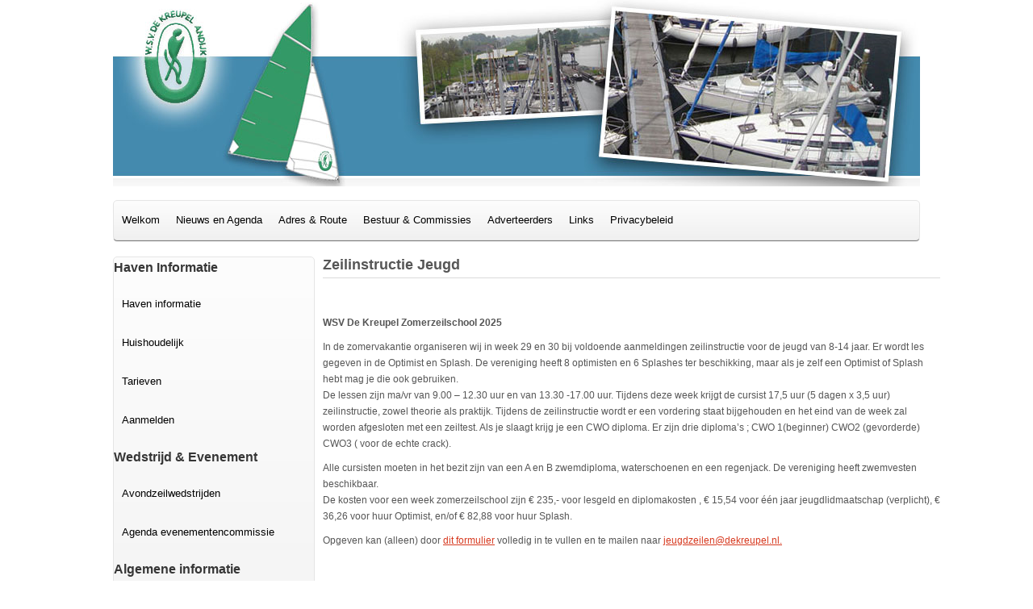

--- FILE ---
content_type: text/html; charset=utf-8
request_url: https://www.dekreupel.nl/zeilinstructie
body_size: 3995
content:

<!DOCTYPE html>
<html xmlns="http://www.w3.org/1999/xhtml" xml:lang="nl-nl" lang="nl-nl" dir="ltr" >
<head>
	<base href="https://www.dekreupel.nl/zeilinstructie" />
	<meta http-equiv="content-type" content="text/html; charset=utf-8" />
	<meta name="keywords" content="Jeugdzeilen
 zeilopleiding
 zeilcursus zeilschool
 optimist splash CWO" />
	<meta name="author" content="admin" />
	<meta name="description" content="WSV De Kreupel bestaat sinds 1973 en is een actieve watersportvereniging met momenteel bijna 300 leden. Onze thuishaven is de Buurtjeshaven in Andijk aan het IJsselmeer, waarin ongeveer 160 leden een ligplaats hebben. De haven en het mooie havengebouw De Uitkijk zijn eigendom van de vereniging. Wij zijn een pure vrijwilligers vereniging waarin vrijwel alle voorkomende werkzaamheden alsmede het havenmeesterschap door de leden op vrijwilligersbasis ingevuld worden. In de Algemene Ledenvergadering bepalen de leden zelf mede over de toekomst van de vereniging en het reilen en zeilen van de havenaccommodatie. Als goed georganiseerde vereniging hebben wij: statuten, havenreglement en huishoudelijk reglement." />
	<meta name="generator" content="Joomla! - Open Source Content Management" />
	<title>Zeilinstructie - Watersportvereniging &quot;De Kreupel&quot; Andijk</title>
	<link href="/plugins/system/jce/css/content.css?aa754b1f19c7df490be4b958cf085e7c" rel="stylesheet" type="text/css" />
	<script src="/media/jui/js/jquery.min.js?211516246a14e472d8b8bbd1825fc4f1" type="text/javascript"></script>
	<script src="/media/jui/js/jquery-noconflict.js?211516246a14e472d8b8bbd1825fc4f1" type="text/javascript"></script>
	<script src="/media/jui/js/jquery-migrate.min.js?211516246a14e472d8b8bbd1825fc4f1" type="text/javascript"></script>
	<script src="/media/system/js/caption.js?211516246a14e472d8b8bbd1825fc4f1" type="text/javascript"></script>
	<script type="text/javascript">
jQuery(window).on('load',  function() {
				new JCaption('img.caption');
			});
	</script>

						<link rel="stylesheet" href="/templates/dekreupel/css/default.css" type="text/css" />
		<link rel="stylesheet" href="/templates/dekreupel/css/template.css" type="text/css" />
			<meta name="viewport" content="width=device-width, initial-scale=1.0" />
	<link rel="stylesheet" href="/templates/dekreupel/css/mobile.css" type="text/css" />
	    

	<!--[if lt IE 9]>
		<script src="/media/jui/js/html5.js"></script>
	<![endif]-->
</head>
<body class="com_content view-article no-layout no-task itemid-130 ltr">
<div id="wrapper" class="topfixedwrapper">
	<div class="inner  container-fluid">

	<div id="logo1" class="logo">
		<div class="inner clearfix">
							<img src="/images/logo-kreupel.png" alt="" />
								</div>
	</div>

		<nav id="nav">
		<div class="inner clearfix">
			<label for="position-1-mobileck" class="mobileckhambuger_togglerlabel" style="display:none;">&#x2261;</label>
			<input id="position-1-mobileck" class="mobileckhambuger_toggler" type="checkbox" style="display:none;"/>
					<div class="moduletable_menu">
						<ul class="nav menu mod-list">
<li class="item-105"><a href="/" >Welkom</a></li><li class="item-107"><a href="/nieuws-en-aankondigingen-van-evenementen-en-wedstrijden" >Nieuws en Agenda</a></li><li class="item-108"><a href="/adres-route" >Adres &amp; Route</a></li><li class="item-109"><a href="/bestuur-commissies" >Bestuur &amp; Commissies</a></li><li class="item-111"><a href="/adverteerders" >Adverteerders</a></li><li class="item-112"><a href="/links" >Links</a></li><li class="item-196"><a href="/privacy-verklaring-en-toelichting" >Privacybeleid </a></li></ul>
		</div>
	
		</div>
	</nav>
	
	

	<div id="maincontent" class="maincontent noright">
		<div class="inner clearfix">
						<aside id="left" class="column column1">
								<div class="inner clearfix">
							<div class="moduletable">
							<h3 class="page-header">Haven Informatie</h3>
						<ul class="nav menu mod-list">
<li class="item-113"><a href="/haven-informatie" >Haven informatie</a></li><li class="item-114"><a href="/huishoudelijk" >Huishoudelijk</a></li><li class="item-115"><a href="/tarieven" >Tarieven</a></li><li class="item-116"><a href="/formulieren" >Aanmelden</a></li></ul>
		</div>
			<div class="moduletable">
							<h3 class="page-header">Wedstrijd & Evenement</h3>
						<ul class="nav menu mod-list">
<li class="item-121"><a href="/wedstrijduitslagen" >Avondzeilwedstrijden</a></li><li class="item-370"><a href="/evenementencommissie" >Agenda evenementencommissie</a></li></ul>
		</div>
			<div class="moduletable">
							<h3 class="page-header">Algemene informatie</h3>
						<ul class="nav menu mod-list">
<li class="item-124"><a href="/fotoalbums" >Fotoalbums</a></li><li class="item-125"><a href="/getijdeninformatie" >Getijdeninformatie</a></li><li class="item-126"><a href="/watersportverbond" >Watersportverbond</a></li><li class="item-127"><a href="/weerinformatie" >Weerinformatie</a></li><li class="item-130 current active"><a href="/zeilinstructie" >Zeilinstructie</a></li></ul>
		</div>
	
				</div>
							</aside>
						<div id="main" class="column main row-fluid">
				<div class="inner clearfix">
										<div id="maincenter" class="maincenter ">
						<div class="inner clearfix">
							<main id="center" class="column center ">
								<div class="inner">
																	<div id="content" class="">
										<div class="inner clearfix">
											<div id="system-message-container">
	</div>

											<div class="item-page" itemscope itemtype="https://schema.org/Article">
	<meta itemprop="inLanguage" content="nl-NL" />
	
		
						
		
	
	
		
								<div itemprop="articleBody">
		<h2 style="background-color: transparent; border-bottom-color: #dbdbdb; border-bottom-style: solid; border-bottom-width: 1px; color: #565656; font-family: Arial,Helvetica,sans-serif; font-size: 18px; font-style: normal; font-variant: normal; font-weight: bold; letter-spacing: normal; orphans: 2; text-align: left; text-decoration: none; text-indent: 0px; text-transform: none; -webkit-text-stroke-width: 0px; white-space: normal; width: 765px; word-spacing: 0px; padding: 0px 0px 5px 0px; margin: 0px 0px 10px 0px;">Zeilinstructie Jeugd</h2>
<div class="text" style="background-color: transparent; color: #565656; float: left; font-family: Arial,Helvetica,sans-serif; font-size: 12px; font-style: normal; font-variant: normal; font-weight: 400; letter-spacing: normal; orphans: 2; text-align: left; text-decoration: none; text-indent: 0px; text-transform: none; -webkit-text-stroke-width: 0px; white-space: normal; width: 765px; word-spacing: 0px; padding: 0px; margin: 0px;">
<p>&nbsp;</p>
<p><strong>WSV De Kreupel Zomerzeilschool 2025</strong></p>
<p>In de zomervakantie organiseren wij in week 29 en 30 bij voldoende aanmeldingen zeilinstructie voor de jeugd van 8-14 jaar. Er wordt les gegeven in de Optimist en Splash. De vereniging heeft 8 optimisten en 6 Splashes ter beschikking, maar als je zelf een Optimist of Splash hebt mag je die ook gebruiken.<br />De lessen zijn ma/vr van 9.00 – 12.30 uur en van 13.30 -17.00 uur. Tijdens deze week krijgt de cursist 17,5 uur (5 dagen x 3,5 uur) zeilinstructie, zowel theorie als praktijk. Tijdens de zeilinstructie wordt er een vordering staat bijgehouden en het eind van de week zal worden afgesloten met een zeiltest. Als je slaagt krijg je een CWO diploma. Er zijn drie diploma’s ; CWO 1(beginner) CWO2 (gevorderde) CWO3 ( voor de echte crack).</p>
<p>Alle cursisten moeten in het bezit zijn van een A en B zwemdiploma, waterschoenen en een regenjack. De vereniging heeft zwemvesten beschikbaar. <br /> De kosten voor een week zomerzeilschool zijn € 235,- voor lesgeld en diplomakosten , € 15,54 voor één jaar jeugdlidmaatschap (verplicht), € 36,26 voor huur Optimist, en/of € 82,88 voor huur Splash.</p>
<p>Opgeven kan (alleen) door&nbsp;<a href="/images/documenten/2025/Aanmeldformulier_zomerzeilschool_2025.doc" target="_blank">dit formulier</a> volledig in te vullen en te mailen naar <a href="mailto:jeugdzeilen@dekreupel.nl."><span id="cloak78102e3fdda65e3cffc405df5928c5b0">Dit e-mailadres wordt beveiligd tegen spambots. JavaScript dient ingeschakeld te zijn om het te bekijken.</span><script type='text/javascript'>
				document.getElementById('cloak78102e3fdda65e3cffc405df5928c5b0').innerHTML = '';
				var prefix = '&#109;a' + 'i&#108;' + '&#116;o';
				var path = 'hr' + 'ef' + '=';
				var addy78102e3fdda65e3cffc405df5928c5b0 = 'j&#101;&#117;gdz&#101;&#105;l&#101;n' + '&#64;';
				addy78102e3fdda65e3cffc405df5928c5b0 = addy78102e3fdda65e3cffc405df5928c5b0 + 'd&#101;kr&#101;&#117;p&#101;l' + '&#46;' + 'nl';
				var addy_text78102e3fdda65e3cffc405df5928c5b0 = 'j&#101;&#117;gdz&#101;&#105;l&#101;n' + '&#64;' + 'd&#101;kr&#101;&#117;p&#101;l' + '&#46;' + 'nl';document.getElementById('cloak78102e3fdda65e3cffc405df5928c5b0').innerHTML += '<a ' + path + '\'' + prefix + ':' + addy78102e3fdda65e3cffc405df5928c5b0 + '\'>'+addy_text78102e3fdda65e3cffc405df5928c5b0+'<\/a>';
		</script>.</a></p>
<p>&nbsp;</p>
<p><strong>WSV De Kreupel Splash-groep 2025</strong></p>
<p>Van begin April tot half Oktober wordt er op woensdagavond bij voldoende aanmeldingen instructie gegeven in de Splash. Onder leiding van een ervaren instructeur wordt het (wedstrijd) zeilen in de Splash geleerd. De vereniging heeft 6 Splashes ter beschikking, maar met je eigen Splash / Laser meevaren kan ook. Ben je geïnteresseerd kom woensdagavond (v.a. 17.30) een keer kijken.</p>
<p>Voor meer info stuur een mail naar <span id="cloak0b98fe942be9836269b1bff8e15c37bc">Dit e-mailadres wordt beveiligd tegen spambots. JavaScript dient ingeschakeld te zijn om het te bekijken.</span><script type='text/javascript'>
				document.getElementById('cloak0b98fe942be9836269b1bff8e15c37bc').innerHTML = '';
				var prefix = '&#109;a' + 'i&#108;' + '&#116;o';
				var path = 'hr' + 'ef' + '=';
				var addy0b98fe942be9836269b1bff8e15c37bc = 'j&#101;&#117;gdz&#101;&#105;l&#101;n' + '&#64;';
				addy0b98fe942be9836269b1bff8e15c37bc = addy0b98fe942be9836269b1bff8e15c37bc + 'd&#101;kr&#101;&#117;p&#101;l' + '&#46;' + 'nl';
				var addy_text0b98fe942be9836269b1bff8e15c37bc = 'j&#101;&#117;gdz&#101;&#105;l&#101;n' + '&#64;' + 'd&#101;kr&#101;&#117;p&#101;l' + '&#46;' + 'nl';document.getElementById('cloak0b98fe942be9836269b1bff8e15c37bc').innerHTML += '<a ' + path + '\'' + prefix + ':' + addy0b98fe942be9836269b1bff8e15c37bc + '\'>'+addy_text0b98fe942be9836269b1bff8e15c37bc+'<\/a>';
		</script>. Opgeven kan (alleen) door <a href="/images/documenten/2025/aanmeldformulier_zeilinstructie_2025.doc" target="_blank">dit formulier</a> volledig in te vullen en te mailen naar <a href="mailto:jeugdzeilen@dekreupel.nl."><span id="cloak9f52861e5c2f2952940b27b73f10c5df">Dit e-mailadres wordt beveiligd tegen spambots. JavaScript dient ingeschakeld te zijn om het te bekijken.</span><script type='text/javascript'>
				document.getElementById('cloak9f52861e5c2f2952940b27b73f10c5df').innerHTML = '';
				var prefix = '&#109;a' + 'i&#108;' + '&#116;o';
				var path = 'hr' + 'ef' + '=';
				var addy9f52861e5c2f2952940b27b73f10c5df = 'j&#101;&#117;gdz&#101;&#105;l&#101;n' + '&#64;';
				addy9f52861e5c2f2952940b27b73f10c5df = addy9f52861e5c2f2952940b27b73f10c5df + 'd&#101;kr&#101;&#117;p&#101;l' + '&#46;' + 'nl';
				var addy_text9f52861e5c2f2952940b27b73f10c5df = 'j&#101;&#117;gdz&#101;&#105;l&#101;n' + '&#64;' + 'd&#101;kr&#101;&#117;p&#101;l' + '&#46;' + 'nl';document.getElementById('cloak9f52861e5c2f2952940b27b73f10c5df').innerHTML += '<a ' + path + '\'' + prefix + ':' + addy9f52861e5c2f2952940b27b73f10c5df + '\'>'+addy_text9f52861e5c2f2952940b27b73f10c5df+'<\/a>';
		</script>.</a></p>
<p>De kosten voor deze zeilinstructie zijn € 235,- voor lesgeld en diplomakosten, € 15,54 voor jaar jeugdlidmaatschap (verplicht) en € 82,88 voor huur Splash.</p>
</div>
<div class="text" style="background-color: transparent; color: #565656; float: left; font-family: Arial,Helvetica,sans-serif; font-size: 12px; font-style: normal; font-variant: normal; font-weight: 400; letter-spacing: normal; orphans: 2; text-align: left; text-decoration: none; text-indent: 0px; text-transform: none; -webkit-text-stroke-width: 0px; white-space: normal; width: 765px; word-spacing: 0px; padding: 0px; margin: 0px;">
<p><a href="https://www.facebook.com/wsv.dekreupel" target="_blank" rel="noopener">Volg via Facebook</a></p>
</div>	</div>

	
							</div>

										</div>
									</div>
																</div>
							</main>
														<div class="clr"></div>
						</div>
					</div>
					
				</div>
			</div>
			<div class="clr"></div>
		</div>
	</div>

	

		<div id="footer">
		<div class="inner clearfix">
					<div class="moduletable">
						

<div class="custom"  >
	<p style="text-align: center;">© 2022 |<strong> Watersportvereniging De Kreupel Andijk</strong> | Bezoekadres: Koopmanspolder 1 - 1619 JV Andijk - Postadres: Postbus 48 - 1619 ZG Andijk | Tel: 0228-592350 | <a href="mailto:info@dekreupel.nl">info@dekreupel.nl</a></p></div>
		</div>
	
		</div>
	</div>
	
	</div>
</div>



</body>
</html>

--- FILE ---
content_type: text/css
request_url: https://www.dekreupel.nl/templates/dekreupel/css/default.css
body_size: 4960
content:
/* ---------------------------------------
	Default styles formatting
	created with Template Creator
        on http://www.template-creator.com
-----------------------------------------*/

html {
	height: 101%;
}

body {
	margin: 0;
	padding: 0;
}

* {
    padding: 0;
    margin: 0;
}

h1, h2, h3, h4, h5, h6, .contentheading, .componentheading {
	padding: 3px 0;
	margin: 0;
	line-height: 1.2;
	font-weight: bold;
	font-style: normal;
}
h1, .componentheading {
	font-size: 1.75em;
}
h2, .contentheading {
	font-size: 1.5em;
}
h3 {
	font-size: 1.25em;
}
h4 {
	font-size: 1em;
}

ul, ol {
	padding: .75em 0 .75em 0;
	margin: 0 0 0 35px;
}

ul.menu {
    margin: 0;
}

ul.menu li {
    list-style: none;
}

p {
	padding: 5px 0;
}

address {
	margin: .75em 0;
	font-style: normal;
}

a:focus {
    outline: none;
}

img {
	border: none;
	max-width: 100%;
	height: auto;
}

em {
	font-style: italic;
}
strong {
	font-weight: bold;
}

form, fieldset {
	margin: 0;
	padding: 0;
	border: none;
}
input, button, select {
	vertical-align: middle;
}

.clr {
	clear : both;
}

.clearfix:after {
    content: " ";
	display: block;
	height: 0;
	clear: both;
	visibility: hidden;
	font-size: 0;
}

.clearfix {
	zoom: 1;
}

.pull-right {
    float: right;
}

.pull-left {
    float: left;
}


/* -----------------------------------------
		Pagination
-------------------------------------------*/
ul.pagenav, .pagination ul {
	list-style-type:none;
	padding:0;
	overflow:hidden
}

ul.pagenav li, .pagination ul li {
	display:inline-block;
	padding:0px;
	margin:0;
	/*line-height:2em*/
}

ul.pagenav li a, .pagination ul li a {
	display:inline;
	/*padding:2px;*/
	text-decoration:none
}

ul.pagenav li.pagenav-prev, .pagination ul li.pagination-prev, .pagination ul li.pagination-start {
	float:left
}

ul.pagenav li.pagenav-next, .pagination ul li.pagination-next, .pagination ul li.pagination-end {
	float:right
}

.pagination ul li.pagination-prev, .pagination ul li.pagination-start,
.pagination ul li.pagination-next, .pagination ul li.pagination-end {
	margin: 0 3px;
}

/* -----------------------------------------
		breadcrumb
-------------------------------------------*/

ul.breadcrumb li {
	display: inline;
	list-style: none;
}

ul.breadcrumb li a {
	text-decoration: none;
}

ul.breadcrumb .divider {
	margin: 3px;
}

/* -----------------------------------------
		Main elements
-------------------------------------------*/

.item {
	padding:0px 5px 10px 5px;
	display:block
}

.item h2 {
	margin:0 0px 10px 0px
}

.item-page {
	display:block;
}

.blog .category-desc {
	padding:0 5px;
	margin:10px 0 25px
}

.blog .cat-children .category-desc {
	padding:0 0px;
	margin:10px 0 25px
}

ul.subcategories {
	margin:20px 20px 20px 10px
}
.subcategories-link {
	font-weight:bold
}

.category-list {
	padding:0 5px;
	display:block;
}

.categories-list ul {
	margin:0px 0 0 20px;
	padding:0
}

.categories-list ul li {
	padding: 5px;
}

.categories-list ul ul {
	margin-left:15px
}

.category-desc {
	line-height:1.7em;
	margin:10px 0;
	padding-left:0px;
}

.small, .createdate {
	font-size:0.85em;
	margin:0 0 20px;
}

.image-left {
	float:left;
	margin:0 15px 5px 0;
}

.image-right {
	float:right;
	margin:0 0 5px 15px;
}

.archive {
	padding:0 5px;
}

.archive form {
	padding:0 5px;
}

ul#archive-items {
	margin:20px 0 20px 0px;
	list-style-type:none;
	padding:0;
}

ul#archive-items li.row0,
ul#archive-items li.row1 {
	padding:10px 0;
	margin:10px 0;
}


/* -----------------------------------------
		Read more
-------------------------------------------*/


.readmore a {
	font-weight:bold;
	padding:2px 5px 2px 10px;
	display:inline-block;
	margin-top:5px;
	text-decoration:none;
}

.newsflash  a.readmore:link,
.newsflash a.readmore:visited,
a.readmore:link,
a.readmore:visited {
	padding:4px 5px 4px 10px ;
	line-height:1.2em;
	text-decoration:none;

}

.newsflash  a.readmore:link,
.newsflash a.readmore:visited {
	margin:10px 0;
	display:block;
}

a.readmore:hover,
a.readmore:active,
a.readmore:focus {
	text-decoration:none;
}

.readmore a:hover,
.readmore a:active,
.readmore a:focus {
	text-decoration:none;
}

/* ++++++++++++++  details  ++++++++++++++ */

.article-info {
	margin:10px 0 10px 0px;
	font-size:0.9em;
}

.article-info-term {
	/*display:none;*/
}

dt.category-name,
dt.create,
dt.modified,
dt.createdby {
	float:left;
	padding-right:5px;
}

.archive .article-info dd,
.article-info dd {
	margin:2px 0 0px 0;
	line-height:1.2em;
}

dd.createdby {

}

.article-info dd span {
    /*text-transform:none;
    display:inline-block;
    padding:0 5px 0 0px;
    margin:0 10px 0 0px;*/
}

/* ++++++++++++++  icons  ++++++++++++++ */

ul.actions {
	text-align:right;
	padding:0 ;
	width:100%;
	margin:0;
}

ul.actions li {
	display:inline;
}

ul.actions a {
	text-decoration:none;
}

/* ++++++++++++++  items more  ++++++++++++++ */

.items-more {
	padding-top:10px;
}

.items-more ol {
	line-height:1.3em;
	list-style-type:none;
	margin:0;
	padding:10px 0 10px 2px;
}

.items-more ol li {
	padding:2px;
}

.items-more ol li a {
	display:inline;
	margin:0;
	font-weight:normal;
	padding:5px 5px 5px 20px;
}

.items-more ol li a:hover,
.items-more ol li a:active,
.items-more ol li a:focus {
	font-weight:normal;
	padding:5px 5px 5px 20px;
	text-decoration:none;
}



/* -----------------------------------------
		Forms
-------------------------------------------*/


#member-registration
{
    padding:0 5px;
}

#member-registration fieldset
{
	border:solid 1px #ddd;
}

form fieldset dt
{
	clear:left ;
	float:left;
	width:12em;
	padding:3px 0;
}

form fieldset dd
{
	float:left;
	padding:3px 0;
}

/* ########################## search ############################ */
.searchintro
{
	font-weight:normal;
	margin:20px 0 20px;
}

#searchForm
{
	padding:0 5px;
}

.form-limit
{
	margin:20px 0 0;
	text-align:right;
	padding:0 10px 0 20px;
}

.inputbox:focus
{

}

.highlight
{
	font-weight:bold;
}

.ordering-box
{
	width:40%;
	float:right;
}

.phrases-box
{
	width:60%;
	float:left;
}

.only,
.phrases
{
	margin:10px 0 0 0px;
	padding:15px ;
	line-height:1.3em;
}

label.ordering
{
	display:block;
	margin:10px 0 10px 0;
}

.word
{
	padding:10px 10px 10px 0;
}

.word input
{
	font-weight:bold;
	margin:0px 10px 0px 10px;
	padding:4px;
	font-size:1em;
}

.word input:focus
{
	margin:0 0 0 9px;
}

.word label
{
    font-weight:bold;
}

fieldset.only label,
fieldset.phrases label
{
    margin:0 10px 0 0px;
}

.ordering-box label.ordering
{
    margin:0 10px 5px 0;
    float:left;
}


form .search label
{
	display:none;
}

.search legend
{font-weight:bold}
/* ++++++++++++++  selects  ++++++++++++++ */
.phrases .inputbox
{
	width:10em;
}

.phrases .inputbox option
{
	padding:2px;
}


/* ++++++++++++++  search results  ++++++++++++++++++ */

dl.search-results
{

}

dl.search-results dt.result-title
{
	padding:15px 15px 0px 5px;
	font-weight:bold;
}

dl.search-results dd
{
	padding:2px 15px 2px 5px
}

dl.search-results dd.result-text
{
	padding:10px 15px 10px 5px;
	line-height:1.7em
}

dl.search-results dd.result-created
{
	padding:2px 15px 15px 5px
}

dl.search-results dd.result-category
{
	padding:10px 15px 5px 5px
}

/* ########################### contacts ########################### */

.contact
{
	padding:0 5px
}

.contact-category
{
	padding:0 10px
}

.contact-category  #adminForm fieldset.filters
{
	border:0;
	padding:0
}

.contact-image
{
	margin:10px 0;
	overflow:hidden;
}

.contact-image img
{
	/* as you like
	float:right;
	float:left */
}


address
{
	font-style:normal;
	margin:10px 0;

}

address span
{
	display:block
}
.contact-address

{
	margin:20px 0 10px 0;

}


.contact-email div
{
	padding:2px 0;
	margin:0 0 10px 0;
}

.contact-email label
{
	width:17em;
	float:left;

}
span.contact-image
{
    margin-bottom:10px;
    overflow:hidden;
    display:block
}
#contact-textmsg
{padding: 2px 0 10px 0}

#contact-email-copy
{
	float:left;
	margin-right:10px;

}

.contact .button
{
	float:none !important;
	clear:left;
	display:block;
	margin:20px 0 0 0
}



dl.tabs {
    float: left;
    margin: 50px 0 0 0;
    z-index: 50;
    clear:both;


}

dl.tabs dt {
    float: left;
    padding: 4px 10px;
    border-left: 1px solid #ccc;
    border-right: 1px solid #ccc;
    border-top: 1px solid #ccc;
    margin-right: 3px;
    background: #f0f0f0;
    color: #666;
}

dl.tabs dt.open {
    background: #F9F9F9;
    border-bottom: 1px solid #F9F9F9;
    z-index: 100;
    color: #000;

}

dl#content-pane.tabs {
    margin: 1px 0 0 0;
}


/* ##########################  user profile  ########################### */

#users-profile-core,
#users-profile-custom
{
	margin:10px 0 15px 0;
	padding:15px;
}

#users-profile-core dt,
#users-profile-custom dt
{
	float:left;
	width:12em;
	padding:3px 0;


}

#users-profile-core dd,
#users-profile-custom dd
{
	padding:3px 0;



}

#member-profile fieldset,
.registration fieldset
{
	margin:10px 0 15px 0;
	padding:15px;

}

#users-profile-core legend,
#users-profile-custom legend,
.profile-edit legend,
.registration legend
{
	font-weight:bold
}

.profile-edit form#member-profile fieldset dd,
.registration form#member-registration fieldset dd
{ float:none; padding:5px 0}

.profile-edit form#member-profile fieldset dd input,
.profile-edit form#member-profile fieldset dd select,
.registration form#member-registration fieldset dd input
{width:17em}
.profile-edit form#member-profile fieldset dt,
.registration form#member-registration fieldset dt
{padding:5px 5px 5px 0; width:13em}


span.optional
{font-size:0.9em}




/* -----------------------------------------
		Tables
-------------------------------------------*/

table
{
	border-collapse:collapse
}

table.weblinks,
table.category

{
	font-size:1em;
	margin:10px 10px 20px 0px;
	width:99%;
}

table.weblinks td
{
	border-collapse:collapse;
}

table.weblinks td,
table.category td

{
	padding:7px;
}

table.weblinks th,
table.category th

{
	padding:7px;
	text-align:left
}

td.num
{
	vertical-align:top;
	text-align:left;
}

td.hits
{
	vertical-align:top;
	text-align:center
}

td p
{
	margin:0;
	line-height:1.3em
}


.filter
{
	margin:10px 0
}

.display-limit,
.filter
{
	text-align:right;
	margin-right:7px
}




/* ++++++++++++++  category table  ++++++++++++++ */

table.category th a img
{
	padding:2px 10px
}

.filter-search
{
	float:left;

}
.filter-search .inputbox
{width:6em}


legend.element-invisible
{
	position:absolute;
	/* need margin top and left doesn't work for the legend element */
	margin-left:-3000px;
	margin-top:-3000px;
	height:0px;
}

.cat-items
{
	margin-top:20px
}



.box
{
	text-align:left
}

.box ul
{
	list-style-type:none
}

.newsfeed-item
{
	padding:0;
	margin-bottom:10px
}

.box .moduletable_menu,
.box .moduletable
{
	margin:10px
}

.box3
{
	padding-left:10px
}

.box h3
{
	font-size:1.3em
}

ul.latestnews
{
	padding-left:0
}


p.syndicate
{
	float:left;
	display:block;
	text-align:left;
}


/* -----------------------------------------
		Miscellaneous
-------------------------------------------*/


/* ++++++++++++++  Error Message contact form  ++++++++++++++ */
p.error
{
	padding:10px;
}

/* ++++++++++++++  editor  ++++++++++++++ */
.contentpaneopen_edit
{
	float: left;
}

.contentpaneopen_edit img
{

}


a.mceButton:hover  {background:none !important}

/* ++++++++++++++  pagebreak  ++++++++++++++ */
table.contenttoc
{
	padding:10px;
	margin:10px;
}

table.contenttoc tr td
{
	padding:1px 0px
}

.pagenavcounter
{
	font-weight:bold;
}


/* ++++++++++++++  edit  ++++++++++++++ */
legend
{
	padding:3px 5px;
}

form#adminForm
{

}

.edit form#adminForm fieldset
{
	padding:20px 15px;
	margin:10px 0 15px 0;
}

.formelm
{
	margin:5px 0
}


.formelm label
{
	width:13em;
	display:inline-block;
	vertical-align:top;
}

form#adminForm .formelm-area
{
	padding:5px 0
}

form#adminForm .formelm-area label
{
	vertical-align:top;
	display:inline-block;
	width:7.9em
}

.formelm-buttons
{
	text-align:right;
	margin-bottom:10px
}

.button2-left
{

}

/*a.modal-button,*/
.button2-left .blank a,
.button2-left a,
.button2-left div.readmore a
{
 background:#eee;
 padding:4px !important;
 margin:0 !important;
 line-height:1.2em; border:solid 1px #ddd;
 font-weight:bold; text-decoration:none;
 margin-top:10px !important
}

/* ++++++++++++++  tooltip  ++++++++++++++ */


.tip
{
	font-size:0.8em;
	text-align:left;
	padding:3px;
	max-width:400px
}

.tip-title
{
	font-weight:bold;
}

.tooltip {
	position: absolute;
	z-index: 1030;
	display: block;
	visibility: visible;
	font-size: 11px;
	line-height: 1.4;
	opacity: 0;
	filter: alpha(opacity=0);
}
.tooltip.in {
	opacity: 0.8;
	filter: alpha(opacity=80);
}
.tooltip.top {
	margin-top: -3px;
	padding: 5px 0;
}
.tooltip.right {
	margin-left: 3px;
	padding: 0 5px;
}
.tooltip.bottom {
	margin-top: 3px;
	padding: 5px 0;
}
.tooltip.left {
	margin-left: -3px;
	padding: 0 5px;
}
.tooltip-inner {
	max-width: 200px;
	padding: 8px;
	color: #fff;
	text-align: center;
	text-decoration: none;
	background-color: #000;
	-webkit-border-radius: 4px;
	-moz-border-radius: 4px;
	border-radius: 4px;
}
.tooltip-arrow {
	position: absolute;
	width: 0;
	height: 0;
	border-color: transparent;
	border-style: solid;
}
.tooltip.top .tooltip-arrow {
	bottom: 0;
	left: 50%;
	margin-left: -5px;
	border-width: 5px 5px 0;
	border-top-color: #000;
}
.tooltip.right .tooltip-arrow {
	top: 50%;
	left: 0;
	margin-top: -5px;
	border-width: 5px 5px 5px 0;
	border-right-color: #000;
}
.tooltip.left .tooltip-arrow {
	top: 50%;
	right: 0;
	margin-top: -5px;
	border-width: 5px 0 5px 5px;
	border-left-color: #000;
}
.tooltip.bottom .tooltip-arrow {
	top: 0;
	left: 50%;
	margin-left: -5px;
	border-width: 0 5px 5px;
	border-bottom-color: #000;
}


/* #################### modules ############################ */

/* ++++++++++++++  newsflash  ++++++++++++++ */

/* newsflash horizontal */
.newsflash-horiz
{
	overflow:hidden;
	list-style-type:none !important;
	margin:0 5px!important;
	padding:20px 10px !important
}

.newsflash-horiz li
{
	float:left;
	width:30%;
	margin:0 1% !important;
	padding:10px 5px;
}

ul.newsflash-horiz li h4
{
    font-size:1.4em;
}

.newsflash-horiz li img
{
    display:block;
    margin-bottom:10px
}

/* newsflash vertical */

.newsflash-vert
{
    padding:0
}


/* ++++++++++++++  banner  ++++++++++++++ */

.banneritem
{
	margin: 10px 0px 10px 0px;
	padding:0px;
}

.banneritem a
{
	font-weight:bold
}


/* ++++++++++++++  latest, popular  ++++++++++++++ */

.module_content ul.latestnews,
.module_content ul.mostread
{
	margin:10px 0 0 0
}

ul.latestnews,
ul.mostread
{
}

ul.latestnews li a,
ul.mostread li a,
ul.menu li a
{
    display:block;
    text-decoration:none
}


/* ++++++++++++++  newsflash  ++++++++++++++ */
.newsflash
{
    margin:0px;

}

/* ++++++++++++++  newsfeed  ++++++++++++++ */
.newsfeed
{
	padding:0 5px
}

ul.newsfeed
{
	padding:0 !important
}

.newsfeed-item
{
	padding:5px 0 0 0;
	margin:0
}

.newsfeed-item h5 a
{
	font-size:1.1em;
	font-weight:bold !important
}

.feed-item-description img
{margin: 5px 10px 10px 0}

dl.newsfeed-count dt,
dl.newsfeed-count dd
{
	display:inline
}

/* ++++++++++++++  weblinks  ++++++++++++++ */

dl.weblink-count dt,
dl.weblink-count dd
{
	display:inline;

}



/* ++++++++++++++  login  ++++++++++++++ */

#login-form
{
	padding-top:5px
}

#login-form fieldset
{
	padding:0px;

}

#login-form .inputbox
{
	padding:2px
}

#login-form fieldset.input
{
	padding:10px 0 0 0;
	margin:0px 0 10px 5px
}

#login-form label
{
	margin-right:10px;
	width:8.4em;
	display:block;
	float:left
}

#form-login-remember label
{
	float:none;
	width:auto;
	display:inline
}

.control-group {
    clear: both;
}

.logout-button
{
	margin-top:10px
}

input.button,
button.button,
button.validate,
button
{
	cursor:pointer;
}

#modlgn-username,
#modlgn-passwd
{
	width:9em
}

.column #modlgn-username,
.column #modlgn-passwd
{
	display: inline-block;
}

.module_content #form-login-username label,
.module_content #form-login-password label
{
	float:left;
	width:5.2em
}

.login-fields
{
	margin:10px 0
}

.login-fields label
{
	float:left;
	width:9em
}

.login-description img,
.logout-description img
{
	float:left;
	margin-right:20px
}

.login-description,
.logout-description
{
	overflow:hidden;
	padding-left:5px;
	margin:20px 0 10px 0
}

.logout-description
{
	margin-bottom:20px
}



/* ++++++++++++++  content-module ++++++++++++++ */
.category-module li
{
	padding:5px 0 5px 0
}

.category-module span
{
	display:block;
	font-size:0.85em;
}

.category-module a span
{
	display:inline
}

a.mod-articles-category-title
{
	text-decoration:none;
	font-weight:bold
}



/*-------------------------------*/

.australia
{
	margin:0px 0;
	padding:10px 65px 10px 10px;
}

.australia h3
{
	font-size:1.4em;
}

.australia a
{
	font-weight:bold
}

.australia p
{
	line-height:1.4em
}


/* ###########  Categories list ############ */
.categories-listalphabet ul
{
	padding:0;
	margin:20px 10px 10px 0;
	list-style-type:none;
	list-style-position:inside
}
.categories-listalphabet ul li
{
	display :inline;
	padding:5px;
	border-right:solid 1px #ddd
}


.categories-list ul
{list-style-type:none;
 margin:0}

.cat-children
{ padding-left:5px
}
.cat-children ul dl dt,
.cat-children ul dl dd,
dl.article-count dt,
dl.article-count dd
{ display:inline}

.cat-children ul
{list-style-type:none;
 margin:0;
 padding:0;
}
.cat-children ul
{margin:20px 20px 20px 0;}
.cat-children ul ul
{margin:20px}

.cat-children ul li
{margin:10px 0 10px 0}




/* mod stats  */


.stats-module dl
{margin:10px 0 10px 0}
.stats-module dt
{float:left;
 margin:0 10px 0 0;
 font-weight: bold;
}
.stats-module dt,   .stats-module dd
{padding:2px 0 2px 0 }
/* syndicate */

a.feed-link
{
	margin-top:15px;
	display:block;
	text-decoration:none
}

.feed-link img
{border:0}


/* mod_languages */

.mod-languages ul li
{display:inline}

/* pagebreak */

#article-index
{
	width:25%;
	float:right;
	border:solid 1px #eee;
	padding:10px;
	margin: 10px 0px 20px 30px;
	background:#f9faf9
}
#article-index h3
{
	margin:0;
	font-size:1em;


}

#article-index ul
{
	list-style-type:disc;
	color:#666
}


/* mailto window */


#mailto-window
{
	background:#f5f5f5;
	padding:15px;
	border:solid 1px #ddd;
	position:relative
}
#mailto-window label
{
	width:10em
}

.mailto-close
{
	position:absolute;
	right:0;
	top:5px;
	background:none;




}


.mailto-close a
{
	background:#f5f5f5 url(../images/close.png) no-repeat !important;
	min-width:25px;
	display:block;
	min-height:25px;
	overflow:visible
}

.mailto-close a  span
{
	position:absolute;
	left:-3000px;
	top:-3000px;
	display:inline

}
#mailto-window  .inputbox
{
	background:url("../images/content_bg.gif") repeat-x scroll 0 0 #FFFFFF;
	border:1px solid #ccc;
	padding:3px;
}

#mailto-window p
{
	margin-top:20px
}

#mailto-window button
{
	margin:0 5px 0 0
}


span.spacer > span.text label {
	white-space: nowrap;
	font-weight: bold;
	color: #666;
}
.red {
	font-weight: bold;
	color: #c00;
}

.star {
	color:#cc0000;
}



/*** for column blog layout ***/
.cols-1
{
	display: block;
	float: none !important;
	margin: 0 !important;
}

.cols-2 .column-1
{
	width:46%;
	float:left;
}

.cols-2 .column-2
{
	width:46%;
	float:right;
	margin:0
}

.cols-3 .column-1
{
	float:left;
	width:29%;
	padding:0px 5px;
	margin-right:4%

}
.cols-3 .column-2
{
	float:left;
	width:29%;
	margin-left:0;
	padding:0px 5px
}
.cols-3 .column-3
{
	float:right;
	width:29%;
	padding:0px 5px
}


.items-row
{
	overflow:hidden;
	margin-bottom:10px !important;
}

.column-1,
.column-2,
.column-3
{
	padding:10px 5px
}

.column-2
{
	width:55%;
	margin-left:40%;
}

.column-3
{
	width:30%
}

/*** for button toggle ***/
.icons .btn.dropdown-toggle {
	display: none;
}


--- FILE ---
content_type: text/css
request_url: https://www.dekreupel.nl/templates/dekreupel/css/template.css
body_size: 3004
content:
/* ---------------------------------------
	Standard styles formatting
	created with Template Creator
        on http://www.template-creator.com
-----------------------------------------*/


html {
  height: 101/100%;
}

body {
  margin: 0;
  padding: 0;
}

* {
    padding: 0;
    margin: 0;
}

.flexiblecolumn {
	min-height: 1px;
}

.clr {
	clear : both;
}

audio, canvas, img, svg, video {
	max-width: 100%;
	height: auto;
	box-sizing: border-box;
}

table img {
	max-width: none;
}


.column.column1 {
    width: 25%;
}

.column.column2 {
    width: 33.333333333333%;
}

.column.main {
    width: 75%;
}

.column.center {
    width: 66.666666666667%;
}

.noleft .center.column  {
    width: 75%;
}

.noleft .column2 {
    width: 25%;
}

.noleft .main {
    width: 100%;
}

.noright .column.center {
    width: 100%;
}

.flexiblemodule, .column, .logobloc, .flexiblecolumn {
    float: left;
}

.rtl .flexiblemodule, .rtl .column, .rtl .logobloc, .rtl .flexiblecolumn {
    float: right;
}

/* for equalheights */
.equalheights > .inner > .clr {
	display: none;
}

.equalheights > .inner,
.equalheights .maincenter > .inner {
	display: flex;
}

.equalheights .flexiblemodule,
.equalheights .column {
	display: flex;
}

.equalheights .flexiblemodule > .inner,
.equalheights .column > .inner {
	max-width:100%;
	width: 100%;
	box-sizing: border-box;
}

.videobackground { 
	position: absolute;
	top: 50%;
	left: 50%;
	min-width: 100%;
	min-height: 100%;
	width: auto;
	height: auto;
	/*z-index: -1;*/
	z-index: 0;
	-webkit-transform: translateX(-50%) translateY(-50%);
	transform: translateX(-50%) translateY(-50%);
	/*background: url(polina.jpg) no-repeat;*/
	background-size: cover;
	object-fit: cover;
}

.videobackground + * { 
	position: relative;
	z-index: 1;
}


.hasvideobackground {
	position: relative;
	overflow: hidden;
}

#finder-search .in.collapse {
	overflow: visible;
}

/* ---------------------------------------
	CSS grid for content alignement
-----------------------------------------*/
[class*="tck-cols"] {
	display: flex;
	flex-wrap: wrap;
	justify-content: space-between;
	box-sizing: border-box;
}

[class*="tck-cols"] > * {
	flex: 1 1 auto;
	box-sizing: border-box;
}

[class*="tck-gutter"] > * {
	flex: 0 1 auto;
}

/* no gutter */
.tck-cols-2 > * {
	width: 50%;
}

.tck-cols-3 > * {
	width: 33.333%;
}

.tck-cols-4 > * {
	width: 25%;
}
.tck-cols-8 > * {
	width: 12.5%;
}

/* gutter 10px */
.tck-cols-2.tck-gutter-10 > * {
	width: calc((100% - 10px) / 2);
}

.tck-cols-3.tck-gutter-10 > * {
	width: calc((100% - 2 * 10px) / 3);
}

.tck-cols-4.tck-gutter-10 > * {
	width: calc((100% - 3 * 10px) / 4);
}

.tck-cols-8.tck-gutter-10 > * {
	width: calc((100% - 7 * 10px) / 8);
}


	/* ---------------------------------------
		Error404
	-----------------------------------------*/


/* ---------------------------------------
	Custom styling
-----------------------------------------*/

.container, .container-fluid {
	margin: 0 auto;
	box-sizing: border-box;
}

.container {
	width: 1000px;
}

.container-fluid {
	max-width: 1000px;
}

body {
	color: #363636;
	text-align: left;
	line-height: 20px;
	font-size: 12px;
	font-family: Segoe UI, sans-serif;
}

a {
	color: #d7391f;
}


a:hover {
	color: #000000;
}

h1, div.componentheading {
	font-size: 22px;
}

h2, div.contentheading {
	font-size: 18px;
}

h3 {
	font-size: 16px;
}

.button, button, button.btn, input.btn, .btn, .btn-group > .btn.active {
    border: none;
	background: #eb5926;
	color: #ffffff;
	padding: 5px;
	text-align: center;
	font-weight: bold;
}

.button:hover, button:hover, button.btn:hover, input.btn:hover, .btn:hover {
	background: #d7391f;
}

.invalid {border: red;}
                
input.inputbox, .registration input, .login input, .contact input, .contact textarea,  select,
textarea, input[type="text"], input[type="password"], input[type="datetime"], input[type="datetime-local"], input[type="date"], input[type="month"], input[type="time"], input[type="week"], input[type="number"], input[type="email"], input[type="url"], input[type="search"], input[type="tel"], input[type="color"], .uneditable-input {
    border: none;
	height: auto;
	border: #bebebe 1px solid;
	color: #bebebe;
	padding: 4px;
	text-align: left;
}

input:focus, input.inputbox:focus, .registration input:focus, .login input:focus, .contact input:focus, .contact textarea:focus,  select:focus,
textarea:focus, input[type="text"]:focus, input[type="password"]:focus, input[type="datetime"]:focus, input[type="datetime-local"]:focus, input[type="date"]:focus, input[type="month"]:focus, input[type="time"]:focus, input[type="week"]:focus, input[type="number"]:focus, input[type="email"]:focus, input[type="url"]:focus, input[type="search"]:focus, input[type="tel"]:focus, input[type="color"]:focus, .uneditable-input:focus {
	border: #000000 1px solid;
}

#logo1 > div.inner > .bannerlogodesc {
	color: #34d98c;
	font-size: 20px;
	font-family: Arial, sans-serif;
}

#nav > div.inner {
	background: #fdfdfd;
	background-image: url("blocnav-gradient.svg");
	background-image: -o-linear-gradient(center top,#fdfdfd, #f0f0f0 100%);
	background-image: -webkit-gradient(linear, left top, left bottom,from(#fdfdfd), color-stop(100%, #f0f0f0));
	background-image: -moz-linear-gradient(center top,#fdfdfd, #f0f0f0 100%);
	background-image: linear-gradient(center top,#fdfdfd, #f0f0f0 100%);
	-pie-background: linear-gradient(center top,#fdfdfd, #f0f0f0 100%);
	border: #e5e5e5 1px solid;
	-moz-border-radius: 5px;
	-o-border-radius: 5px;
	-webkit-border-radius: 5px;
	border-radius: 5px;
	-moz-border-radius: 5px 5px 5px 5px;
	-o-border-radius: 5px 5px 5px 5px;
	-webkit-border-radius: 5px 5px 5px 5px;
	border-radius: 5px 5px 5px 5px;
	margin-top: 10px;
	text-align: left;
	box-shadow: #737373 0px 2px 1px -1px;
	-moz-box-shadow: #737373 0px 2px 1px -1px;
	-webkit-box-shadow: #737373 0px 2px 1px -1px;
}
#nav ul.menu, #nav ul.maximenuck {
            margin: 0;
            padding: 0;
}

#nav ul.menu li, #nav ul.maximenuck li  {
	margin: 0;
	padding: 0;
	display: inline-block;
	list-style:none;
}

#nav ul.menu li li, #nav ul.maximenuck li li {
	float: none;
	display: block;
}

#nav ul.menu > li > a, #nav ul.menu > li > span.separator,
#nav ul.maximenuck > li > a, #nav ul.maximenuck > li > span.separator{
    display:block;
	-moz-border-radius: 3px;
	-o-border-radius: 3px;
	-webkit-border-radius: 3px;
	border-radius: 3px;
	-moz-border-radius: 3px 3px 3px 3px;
	-o-border-radius: 3px 3px 3px 3px;
	-webkit-border-radius: 3px 3px 3px 3px;
	border-radius: 3px 3px 3px 3px;
	color: #000000;
	padding-top: 14px;
	padding-right: 10px;
	padding-bottom: 14px;
	padding-left: 10px;
	text-align: center;
	font-size: 13px;
}

#nav ul.menu > li:hover > a, #nav ul.menu > li:hover > span.separator,
#nav ul.maximenuck > li:hover > a, #nav ul.maximenuck > li:hover > span.separator {
	background: #e3e3e3;
	background-image: url("level0itemhovernav-gradient.svg");
	background-image: -o-linear-gradient(center top,#e3e3e3,#ffffff 35%,#ffffff 65%, #e3e3e3 100%);
	background-image: -webkit-gradient(linear, left top, left bottom,from(#e3e3e3),color-stop(35%,#ffffff),color-stop(65%,#ffffff), color-stop(100%, #e3e3e3));
	background-image: -moz-linear-gradient(center top,#e3e3e3,#ffffff 35%,#ffffff 65%, #e3e3e3 100%);
	background-image: linear-gradient(center top,#e3e3e3,#ffffff 35%,#ffffff 65%, #e3e3e3 100%);
	-pie-background: linear-gradient(center top,#e3e3e3,#ffffff 35%,#ffffff 65%, #e3e3e3 100%);
	border: #e5e5e5 1px solid;
	color: #000000;
	padding-top: 13px;
	padding-right: 9px;
	padding-bottom: 13px;
	padding-left: 9px;
}

#nav ul.menu > li.active > a, #nav ul.menu > li.active > span.separator,
#nav ul.maximenuck > li.active > a, #nav ul.maximenuck > li.active > span.separator {
	background: #e3e3e3;
	background-image: url("level0itemactivenav-gradient.svg");
	background-image: -o-linear-gradient(center top,#e3e3e3,#ffffff 35%,#ffffff 65%, #e3e3e3 100%);
	background-image: -webkit-gradient(linear, left top, left bottom,from(#e3e3e3),color-stop(35%,#ffffff),color-stop(65%,#ffffff), color-stop(100%, #e3e3e3));
	background-image: -moz-linear-gradient(center top,#e3e3e3,#ffffff 35%,#ffffff 65%, #e3e3e3 100%);
	background-image: linear-gradient(center top,#e3e3e3,#ffffff 35%,#ffffff 65%, #e3e3e3 100%);
	-pie-background: linear-gradient(center top,#e3e3e3,#ffffff 35%,#ffffff 65%, #e3e3e3 100%);
	border: #e5e5e5 1px solid;
	padding-top: 13px;
	padding-right: 9px;
	padding-bottom: 13px;
	padding-left: 9px;
}

#nav ul.menu li li a, #nav ul.menu li li span.separator,
#nav ul.maximenuck li li a, #nav ul.maximenuck li li span.separator {
    display:block;
	color: #4a4a4a;
	margin: 2px;
	padding: 5px;
	text-align: left;
	font-size: 12px;
}

#nav ul.menu li li:hover > a, #nav ul.menu li li:hover span.separator,
#nav ul.maximenuck li li:hover > a, #nav ul.maximenuck li li:hover span.separator {
	color: #000000;
}

#nav ul.menu li li.active > a, #nav ul.menu li li.active span.separator,
#nav ul.maximenuck li li.active > a, #nav ul.maximenuck li li.active span.separator{
}

/* code pour menu normal */
#nav ul.menu li ul, #nav ul.menu li:hover ul ul, #nav ul.menu li:hover ul ul ul {
	position: absolute;
	left: -999em;
	z-index: 999;
        margin: 0;
        padding: 0;
	background: #ffffff;
	border: #e5e5e5 1px solid;
	-moz-border-radius: 5px;
	-o-border-radius: 5px;
	-webkit-border-radius: 5px;
	border-radius: 5px;
	-moz-border-radius: 5px 5px 5px 5px;
	-o-border-radius: 5px 5px 5px 5px;
	-webkit-border-radius: 5px 5px 5px 5px;
	border-radius: 5px 5px 5px 5px;
	width: 200px;
	padding-top: 15px;
	padding-bottom: 15px;
	box-shadow: #cccccc 0px 2px 2px -1px;
	-moz-box-shadow: #cccccc 0px 2px 2px -1px;
	-webkit-box-shadow: #cccccc 0px 2px 2px -1px;
}


#nav ul.menu li:hover ul ul, #nav ul.menu li:hover li:hover ul ul, #nav ul.menu li:hover li:hover li:hover ul ul,
#nav ul.menu li.sfhover ul ul, #nav ul.menu li.sfhover ul.sfhover ul ul, #nav ul.menu li.sfhover ul.sfhover ul.sfhover ul ul {
	left: -999em;
}

#nav ul.menu li:hover > ul, #nav ul.menu li:hover ul li:hover > ul, #nav ul.menu li:hover ul li:hover ul li:hover > ul, #nav ul.menu li:hover ul li:hover ul li:hover ul li:hover > ul,
#nav ul.menu li.sfhover ul, #nav ul.menu li.sfhover ul li.sfhover ul, #nav ul.menu li.sfhover ul li.sfhover ul li.sfhover ul, #nav ul.menu li.sfhover ul li.sfhover ul li.sfhover ul li.sfhover ul {
	left: auto;
}

#nav ul.menu li:hover ul li:hover ul {
	margin-top: -30px;
	margin-left: 190px;
}

/* fin code normal */

#nav ul.maximenuCK li ul, #nav ul.maximenuCK li:hover ul ul, #nav ul.maximenuCK li:hover ul ul ul,
#nav ul.maximenuck li ul, #nav ul.maximenuck li:hover ul ul, #nav ul.maximenuck li:hover ul ul ul {
	position: static !important;
	left: auto !important;
	background: transparent !important;
	border-radius: 0 !important;
    border: none !important;
	-moz-border-radius: 0 !important;
	-o-border-radius:  0 !important;
	-webkit-border-radius: 0 !important;
	width: 100% !important;
	box-shadow: none !important;
	-moz-box-shadow: none !important;
	-webkit-box-shadow: none !important;
}

#nav ul.maximenuCK li ul ul,
#nav ul.maximenuck li ul ul {
	margin: 0 !important;
}

#nav li div.maxidrop-main {
	width: 200px;
}

#nav li div.floatCK,
#nav li div.floatck {
	background: #ffffff;
	border: #e5e5e5 1px solid;
	-moz-border-radius: 5px;
	-o-border-radius: 5px;
	-webkit-border-radius: 5px;
	border-radius: 5px;
	-moz-border-radius: 5px 5px 5px 5px;
	-o-border-radius: 5px 5px 5px 5px;
	-webkit-border-radius: 5px 5px 5px 5px;
	border-radius: 5px 5px 5px 5px;
	padding-top: 15px;
	padding-bottom: 15px;
	box-shadow: #cccccc 0px 2px 2px -1px;
	-moz-box-shadow: #cccccc 0px 2px 2px -1px;
	-webkit-box-shadow: #cccccc 0px 2px 2px -1px;
}

#nav ul li ul.maximenuCK2,
#nav ul li ul.maximenuck2 {
    margin: 0;
    padding: 0;
}

#nav ul li div.maximenuCK2,
#nav ul li div.maximenuck2 {
    float: left;
    width: 100%;
}

#nav li div.maxidrop-main div.maxidrop-main {
}

#nav ul li.maximenuCK div.floatCK div.floatCK,
#nav ul li.maximenuck div.floatck div.floatck {
	margin-top: -30px;
	margin-left: 190px;
}

#nav span.descCK,
#nav span.descck {
    display: block;
    line-height: 10px;
}

#nav ul.menu li li {
    float: none;
    display: block;
}

#modulestop .n1 > .flexiblemodule { width: 100%; }
#modulestop .n2 > .flexiblemodule { width: 50%; }
#modulestop .n2 > .flexiblemodule + div { width: 50%; }
#modulestop .n3 > .flexiblemodule { width: 33.333333333333%; }
#modulestop .n3 > .flexiblemodule + div { width: 33.333333333333%; }
#modulestop .n3 > .flexiblemodule + div + div { width: 33.333333333333%; }
#modulestop .n4 > .flexiblemodule { width: 25%; }
#modulestop .n4 > .flexiblemodule + div { width: 25%; }
#modulestop .n4 > .flexiblemodule + div + div { width: 25%; }
#modulestop .n4 > .flexiblemodule + div + div + div { width: 25%; }
#modulestop .n5 > .flexiblemodule { width: 20%; }
#modulestop .n5 > .flexiblemodule + div { width: 20%; }
#modulestop .n5 > .flexiblemodule + div + div { width: 20%; }
#modulestop .n5 > .flexiblemodule + div + div + div { width: 20%; }
#modulestop .n5 > .flexiblemodule + div + div + div + div { width: 20%; }

#modulestop > div.inner {
	margin-right: 20px;
	margin-left: 20px;
}

#modulestopmod1 > div.inner {
	padding: 10px;
}

#modulestopmod2 > div.inner {
	padding: 10px;
}

#modulestopmod3 > div.inner {
	padding: 10px;
}

#modulestopmod4 > div.inner {
	padding: 10px;
}

#modulestopmod5 > div.inner {
	padding: 10px;
}

#maincontent > div.inner {
	margin-top: 10px;
}

#left > div.inner {
	background: #fdfdfd;
	background-image: url("blocleft-gradient.svg");
	background-image: -o-linear-gradient(center top,#fdfdfd, #f0f0f0 100%);
	background-image: -webkit-gradient(linear, left top, left bottom,from(#fdfdfd), color-stop(100%, #f0f0f0));
	background-image: -moz-linear-gradient(center top,#fdfdfd, #f0f0f0 100%);
	background-image: linear-gradient(center top,#fdfdfd, #f0f0f0 100%);
	-pie-background: linear-gradient(center top,#fdfdfd, #f0f0f0 100%);
	border: #e5e5e5 1px solid;
	-moz-border-radius: 5px;
	-o-border-radius: 5px;
	-webkit-border-radius: 5px;
	border-radius: 5px;
	-moz-border-radius: 5px 5px 5px 5px;
	-o-border-radius: 5px 5px 5px 5px;
	-webkit-border-radius: 5px 5px 5px 5px;
	border-radius: 5px 5px 5px 5px;
	margin-top: 10px;
	text-align: left;
	box-shadow: #737373 0px 2px 1px -1px;
	-moz-box-shadow: #737373 0px 2px 1px -1px;
	-webkit-box-shadow: #737373 0px 2px 1px -1px;
}

#left ul.menu li a, #left ul.menu li span.separator {

}

#left ul.menu li a, #left ul.menu li span.separator {
    display: block;
	-moz-border-radius: 3px;
	-o-border-radius: 3px;
	-webkit-border-radius: 3px;
	border-radius: 3px;
	-moz-border-radius: 3px 3px 3px 3px;
	-o-border-radius: 3px 3px 3px 3px;
	-webkit-border-radius: 3px 3px 3px 3px;
	border-radius: 3px 3px 3px 3px;
	color: #000000;
	padding-top: 14px;
	padding-right: 10px;
	padding-bottom: 14px;
	padding-left: 10px;
	font-size: 13px;
}

#left ul.menu li:hover > a, #left ul.menu li:hover > span.separator {
	background: #e3e3e3;
	background-image: url("level0itemhoverleft-gradient.svg");
	background-image: -o-linear-gradient(center top,#e3e3e3,#ffffff 35%,#ffffff 65%, #e3e3e3 100%);
	background-image: -webkit-gradient(linear, left top, left bottom,from(#e3e3e3),color-stop(35%,#ffffff),color-stop(65%,#ffffff), color-stop(100%, #e3e3e3));
	background-image: -moz-linear-gradient(center top,#e3e3e3,#ffffff 35%,#ffffff 65%, #e3e3e3 100%);
	background-image: linear-gradient(center top,#e3e3e3,#ffffff 35%,#ffffff 65%, #e3e3e3 100%);
	-pie-background: linear-gradient(center top,#e3e3e3,#ffffff 35%,#ffffff 65%, #e3e3e3 100%);
	border: #e5e5e5 1px solid;
	color: #000000;
	padding-top: 13px;
	padding-right: 9px;
	padding-bottom: 13px;
	padding-left: 9px;
}

#left ul.menu li.active > a, #left ul.menu li.active > span.separator {
	background: #e3e3e3;
	background-image: url("level0itemactiveleft-gradient.svg");
	background-image: -o-linear-gradient(center top,#e3e3e3,#ffffff 35%,#ffffff 65%, #e3e3e3 100%);
	background-image: -webkit-gradient(linear, left top, left bottom,from(#e3e3e3),color-stop(35%,#ffffff),color-stop(65%,#ffffff), color-stop(100%, #e3e3e3));
	background-image: -moz-linear-gradient(center top,#e3e3e3,#ffffff 35%,#ffffff 65%, #e3e3e3 100%);
	background-image: linear-gradient(center top,#e3e3e3,#ffffff 35%,#ffffff 65%, #e3e3e3 100%);
	-pie-background: linear-gradient(center top,#e3e3e3,#ffffff 35%,#ffffff 65%, #e3e3e3 100%);
	border: #e5e5e5 1px solid;
	padding-top: 13px;
	padding-right: 9px;
	padding-bottom: 13px;
	padding-left: 9px;
}

#left ul.menu li ul {
	background: #ffffff;
	border: #e5e5e5 1px solid;
	-moz-border-radius: 5px;
	-o-border-radius: 5px;
	-webkit-border-radius: 5px;
	border-radius: 5px;
	-moz-border-radius: 5px 5px 5px 5px;
	-o-border-radius: 5px 5px 5px 5px;
	-webkit-border-radius: 5px 5px 5px 5px;
	border-radius: 5px 5px 5px 5px;
	width: 200px;
	padding-top: 15px;
	padding-bottom: 15px;
	box-shadow: #cccccc 0px 2px 2px -1px;
	-moz-box-shadow: #cccccc 0px 2px 2px -1px;
	-webkit-box-shadow: #cccccc 0px 2px 2px -1px;
}

#left ul.menu li li a, #left ul.menu li li span.separator {
	color: #4a4a4a;
	margin: 2px;
	padding: 5px;
	font-size: 12px;
}

#left ul.menu li li:hover > a, #left ul.menu li li:hover > span.separator {
	color: #000000;
}

#left ul.menu li li ul, #left ul.menu li li ul {
	margin-top: -30px;
	margin-left: 190px;
}

#maintopmodule > div.inner {
	padding: 10px;
}

#center > div.inner {
	padding: 10px;
}

#centertopmodule > div.inner {
	padding: 10px;
}

#centerbottommodule > div.inner {
	padding: 10px;
}

#right > div.inner {
	margin-left: 10px;
	padding: 10px;
}

#right div.moduletable, #right div.module,
#right div.moduletable_menu, #right div.module_menu {
	margin-bottom: 15px;
}

#mainbottommodule > div.inner {
	padding: 10px;
}
#modulesbottom .n1 > .flexiblemodule { width: 100%; }
#modulesbottom .n2 > .flexiblemodule { width: 50%; }
#modulesbottom .n2 > .flexiblemodule + div { width: 50%; }
#modulesbottom .n3 > .flexiblemodule { width: 33.333333333333%; }
#modulesbottom .n3 > .flexiblemodule + div { width: 33.333333333333%; }
#modulesbottom .n3 > .flexiblemodule + div + div { width: 33.333333333333%; }
#modulesbottom .n4 > .flexiblemodule { width: 25%; }
#modulesbottom .n4 > .flexiblemodule + div { width: 25%; }
#modulesbottom .n4 > .flexiblemodule + div + div { width: 25%; }
#modulesbottom .n4 > .flexiblemodule + div + div + div { width: 25%; }
#modulesbottom .n5 > .flexiblemodule { width: 20%; }
#modulesbottom .n5 > .flexiblemodule + div { width: 20%; }
#modulesbottom .n5 > .flexiblemodule + div + div { width: 20%; }
#modulesbottom .n5 > .flexiblemodule + div + div + div { width: 20%; }
#modulesbottom .n5 > .flexiblemodule + div + div + div + div { width: 20%; }

#modulesbottommod1 > div.inner {
	padding: 10px;
}

#modulesbottommod2 > div.inner {
	padding: 10px;
}

#modulesbottommod3 > div.inner {
	padding: 10px;
}

#modulesbottommod4 > div.inner {
	padding: 10px;
}

#modulesbottommod5 > div.inner {
	padding: 10px;
}

#footer > div.inner {
	padding: 10px;
}


--- FILE ---
content_type: text/css
request_url: https://www.dekreupel.nl/templates/dekreupel/css/mobile.css
body_size: 1163
content:

/* ---------------------------------------
	Responsive design code
-----------------------------------------*/

@media screen and (min-width: 1025px) {

.hidemobile5 {
	display: none !important;
}

[class*="tck-cols"].tck-stack-5 {
	display: block;
}

[class*="tck-cols"].tck-stack-5 > * {
	width: auto !important;
}

#body {
	display: inherit;
}
#wrapper {
	display: inherit;
}
#logo1 {
	display: inherit;
}
#nav {
	display: inherit;
}
#modulestop {
	display: inherit;
}
#modulestopmod1 {
	display: inherit;
}
#modulestopmod2 {
	display: inherit;
}
#modulestopmod3 {
	display: inherit;
}
#modulestopmod4 {
	display: inherit;
}
#modulestopmod5 {
	display: inherit;
}
#left {
	display: inherit;
}
#main {
	display: inherit;
}
#maintop {
	display: inherit;
}
#maintopmodule {
	display: inherit;
}
#maincenter {
	display: inherit;
}
#center {
	display: inherit;
}
#centertop {
	display: inherit;
}
#centertopmodule {
	display: inherit;
}
#content {
	display: inherit;
}
#centerbottom {
	display: inherit;
}
#centerbottommodule {
	display: inherit;
}
#right {
	display: inherit;
}
#mainbottom {
	display: inherit;
}
#mainbottommodule {
	display: inherit;
}
#modulesbottom {
	display: inherit;
}
#modulesbottommod1 {
	display: inherit;
}
#modulesbottommod2 {
	display: inherit;
}
#modulesbottommod3 {
	display: inherit;
}
#modulesbottommod4 {
	display: inherit;
}
#modulesbottommod5 {
	display: inherit;
}
#footer {
	display: inherit;
}
#layout_error404_html {
	display: inherit;
}


}

@media screen and (max-width: 1024px) {

img {
	max-width: 100%;
	height: auto;
}

.container {
	width: 950px;
}

.hidemobile4 {
	display: none !important;
}

[class*="tck-cols"].tck-stack-4 {
	display: block;
}

[class*="tck-cols"].tck-stack-4 > * {
	width: auto !important;
}

#body {
	display: inherit;
}
#wrapper {
	display: inherit;
}
#logo1 {
	display: inherit;
}
#nav {
	display: inherit;
}
#modulestop {
	display: inherit;
}
#modulestopmod1 {
	display: inherit;
}
#modulestopmod2 {
	display: inherit;
}
#modulestopmod3 {
	display: inherit;
}
#modulestopmod4 {
	display: inherit;
}
#modulestopmod5 {
	display: inherit;
}
#left {
	display: inherit;
}
#main {
	display: inherit;
}
#maintop {
	display: inherit;
}
#maintopmodule {
	display: inherit;
}
#maincenter {
	display: inherit;
}
#center {
	display: inherit;
}
#centertop {
	display: inherit;
}
#centertopmodule {
	display: inherit;
}
#content {
	display: inherit;
}
#centerbottom {
	display: inherit;
}
#centerbottommodule {
	display: inherit;
}
#right {
	display: inherit;
}
#mainbottom {
	display: inherit;
}
#mainbottommodule {
	display: inherit;
}
#modulesbottom {
	display: inherit;
}
#modulesbottommod1 {
	display: inherit;
}
#modulesbottommod2 {
	display: inherit;
}
#modulesbottommod3 {
	display: inherit;
}
#modulesbottommod4 {
	display: inherit;
}
#modulesbottommod5 {
	display: inherit;
}
#footer {
	display: inherit;
}
#layout_error404_html {
	display: inherit;
}


}

@media screen and (max-width: 950px) {

img {
	max-width: 100%;
	height: auto;
}

.container {
	width: 758px;
}

.hidemobile3 {
	display: none !important;
}

[class*="tck-cols"].tck-stack-3 {
	display: block;
}

[class*="tck-cols"].tck-stack-3 > * {
	width: auto !important;
}

#body {
	display: inherit;
}
#wrapper {
	display: inherit;
}
#logo1 {
	display: inherit;
}
#nav {
	display: inherit;
}
#modulestop {
	display: inherit;
}
#modulestopmod1 {
	display: inherit;
}
#modulestopmod2 {
	display: inherit;
}
#modulestopmod3 {
	display: inherit;
}
#modulestopmod4 {
	display: inherit;
}
#modulestopmod5 {
	display: inherit;
}
#left {
	display: inherit;
}
#main {
	display: inherit;
}
#maintop {
	display: inherit;
}
#maintopmodule {
	display: inherit;
}
#maincenter {
	display: inherit;
}
#center {
	display: inherit;
}
#centertop {
	display: inherit;
}
#centertopmodule {
	display: inherit;
}
#content {
	display: inherit;
}
#centerbottom {
	display: inherit;
}
#centerbottommodule {
	display: inherit;
}
#right {
	display: inherit;
}
#mainbottom {
	display: inherit;
}
#mainbottommodule {
	display: inherit;
}
#modulesbottom {
	display: inherit;
}
#modulesbottommod1 {
	display: inherit;
}
#modulesbottommod2 {
	display: inherit;
}
#modulesbottommod3 {
	display: inherit;
}
#modulesbottommod4 {
	display: inherit;
}
#modulesbottommod5 {
	display: inherit;
}
#footer {
	display: inherit;
}
#layout_error404_html {
	display: inherit;
}


}

@media screen and (max-width: 758px) {

img {
	max-width: 100%;
	height: auto;
}

.container {
	width: 524px;
}

.hidemobile2 {
	display: none !important;
}

[class*="tck-cols"].tck-stack-2 {
	display: block;
}

[class*="tck-cols"].tck-stack-2 > * {
	width: auto !important;
}

#body {
	display: inherit;
}
#body {
	height: auto !important;
}
#body .logobloc {
	float :none !important;
	width: auto !important;
}
#wrapper {
	display: inherit;
}
#wrapper {
	height: auto !important;
}
#wrapper .logobloc {
	float :none !important;
	width: auto !important;
}
#logo1 {
	display: inherit;
}
#logo1 {
	height: auto !important;
}
#logo1 .logobloc {
	float :none !important;
	width: auto !important;
}
#nav {
	height: auto !important;
}
#nav ul {
	height: auto !important;
}
#nav li {
	float :none !important;
	width: 100% !important;
}
#nav div.floatck {
	width: 100% !important;
}
#modulestop .flexiblemodule {
	display: inherit;
	width: 100% !important;
float: none;
}
#modulestop .flexiblemodule > div.inner {
	margin-left: 0 !important;
	margin-right: 0 !important;
}
#modulestop > .inner {
	display: block;
}
#modulestopmod1 {
	display: inherit;
}
#modulestopmod1 {
	height: auto !important;
}
#modulestopmod1 .logobloc {
	float :none !important;
	width: auto !important;
}
#modulestopmod2 {
	display: inherit;
}
#modulestopmod2 {
	height: auto !important;
}
#modulestopmod2 .logobloc {
	float :none !important;
	width: auto !important;
}
#modulestopmod3 {
	display: inherit;
}
#modulestopmod3 {
	height: auto !important;
}
#modulestopmod3 .logobloc {
	float :none !important;
	width: auto !important;
}
#modulestopmod4 {
	display: inherit;
}
#modulestopmod4 {
	height: auto !important;
}
#modulestopmod4 .logobloc {
	float :none !important;
	width: auto !important;
}
#modulestopmod5 {
	display: inherit;
}
#modulestopmod5 {
	height: auto !important;
}
#modulestopmod5 .logobloc {
	float :none !important;
	width: auto !important;
}
#maincontent > .inner {
	display: block;
}
#maincontent .column {
	width: 100% !important;
	clear:both;
	float:left
}
#maincontent .column1 div.inner, #maincontent .column2 div.inner {
	/*overflow:hidden;*/
}
#maincontent .column div.inner {
	margin-left: 0 !important;
	margin-right: 0 !important;
}
.items-row .item, .column {
	width: auto !important;
	float: none;
	margin: 0 !important;
}

.column div.moduletable, .column div.moduletable_menu {
	float: none;
	width: auto !important;
	/*margin: 0 !important;
	padding: 0 !important;*/
}

/** specifique au formulaire de contact **/
.contact form fieldset dt {
	max-width: 80px;
}

.contact input, .contact textarea {
	max-width: 160px;
}#left {
	display: inherit;
}
#left {
	height: auto !important;
}
#left .logobloc {
	float :none !important;
	width: auto !important;
}
#main {
	display: inherit;
}
#main {
	height: auto !important;
}
#main .logobloc {
	float :none !important;
	width: auto !important;
}
#maintop {
	display: inherit;
}
#maintop {
	height: auto !important;
}
#maintop .logobloc {
	float :none !important;
	width: auto !important;
}
#maintopmodule {
	display: inherit;
}
#maintopmodule {
	height: auto !important;
}
#maintopmodule .logobloc {
	float :none !important;
	width: auto !important;
}
#maincenter {
	display: inherit;
}
#maincenter {
	height: auto !important;
}
#maincenter .logobloc {
	float :none !important;
	width: auto !important;
}
#center {
	display: inherit;
}
#center {
	height: auto !important;
}
#center .logobloc {
	float :none !important;
	width: auto !important;
}
#centertop {
	display: inherit;
}
#centertop {
	height: auto !important;
}
#centertop .logobloc {
	float :none !important;
	width: auto !important;
}
#centertopmodule {
	display: inherit;
}
#centertopmodule {
	height: auto !important;
}
#centertopmodule .logobloc {
	float :none !important;
	width: auto !important;
}
#content {
	display: inherit;
}
#content {
	height: auto !important;
}
#content .logobloc {
	float :none !important;
	width: auto !important;
}
#centerbottom {
	display: inherit;
}
#centerbottom {
	height: auto !important;
}
#centerbottom .logobloc {
	float :none !important;
	width: auto !important;
}
#centerbottommodule {
	display: inherit;
}
#centerbottommodule {
	height: auto !important;
}
#centerbottommodule .logobloc {
	float :none !important;
	width: auto !important;
}
#right {
	display: inherit;
}
#right {
	height: auto !important;
}
#right .logobloc {
	float :none !important;
	width: auto !important;
}
#mainbottom {
	display: inherit;
}
#mainbottom {
	height: auto !important;
}
#mainbottom .logobloc {
	float :none !important;
	width: auto !important;
}
#mainbottommodule {
	display: inherit;
}
#mainbottommodule {
	height: auto !important;
}
#mainbottommodule .logobloc {
	float :none !important;
	width: auto !important;
}
#modulesbottom .flexiblemodule {
	display: inherit;
	width: 100% !important;
float: none;
}
#modulesbottom .flexiblemodule > div.inner {
	margin-left: 0 !important;
	margin-right: 0 !important;
}
#modulesbottom > .inner {
	display: block;
}
#modulesbottommod1 {
	display: inherit;
}
#modulesbottommod1 {
	height: auto !important;
}
#modulesbottommod1 .logobloc {
	float :none !important;
	width: auto !important;
}
#modulesbottommod2 {
	display: inherit;
}
#modulesbottommod2 {
	height: auto !important;
}
#modulesbottommod2 .logobloc {
	float :none !important;
	width: auto !important;
}
#modulesbottommod3 {
	display: inherit;
}
#modulesbottommod3 {
	height: auto !important;
}
#modulesbottommod3 .logobloc {
	float :none !important;
	width: auto !important;
}
#modulesbottommod4 {
	display: inherit;
}
#modulesbottommod4 {
	height: auto !important;
}
#modulesbottommod4 .logobloc {
	float :none !important;
	width: auto !important;
}
#modulesbottommod5 {
	display: inherit;
}
#modulesbottommod5 {
	height: auto !important;
}
#modulesbottommod5 .logobloc {
	float :none !important;
	width: auto !important;
}
#footer {
	display: inherit;
}
#footer {
	height: auto !important;
}
#footer .logobloc {
	float :none !important;
	width: auto !important;
}
#layout_error404_html {
	display: inherit;
}
#layout_error404_html {
	height: auto !important;
}
#layout_error404_html .logobloc {
	float :none !important;
	width: auto !important;
}


}

@media screen and (max-width: 524px) {

img {
	max-width: 100%;
	height: auto;
}

.container {
	width: 292px;
}

.hidemobile1 {
	display: none !important;
}

#body {
	display: inherit;
}
#body {
	height: auto !important;
}
#body .logobloc {
	float :none !important;
	width: auto !important;
}
#wrapper {
	display: inherit;
}
#wrapper {
	height: auto !important;
}
#wrapper .logobloc {
	float :none !important;
	width: auto !important;
}
#logo1 {
	display: inherit;
}
#logo1 {
	height: auto !important;
}
#logo1 .logobloc {
	float :none !important;
	width: auto !important;
}
#nav {
	height: auto !important;
}
#nav ul {
	height: auto !important;
}
#nav li {
	float :none !important;
	width: 100% !important;
}
#nav div.floatck {
	width: 100% !important;
}
#modulestop .flexiblemodule {
	display: inherit;
	width: 100% !important;
float: none;
}
#modulestop .flexiblemodule > div.inner {
	margin-left: 0 !important;
	margin-right: 0 !important;
}
#modulestop > .inner {
	display: block;
}
#modulestopmod1 {
	display: inherit;
}
#modulestopmod1 {
	height: auto !important;
}
#modulestopmod1 .logobloc {
	float :none !important;
	width: auto !important;
}
#modulestopmod2 {
	display: inherit;
}
#modulestopmod2 {
	height: auto !important;
}
#modulestopmod2 .logobloc {
	float :none !important;
	width: auto !important;
}
#modulestopmod3 {
	display: inherit;
}
#modulestopmod3 {
	height: auto !important;
}
#modulestopmod3 .logobloc {
	float :none !important;
	width: auto !important;
}
#modulestopmod4 {
	display: inherit;
}
#modulestopmod4 {
	height: auto !important;
}
#modulestopmod4 .logobloc {
	float :none !important;
	width: auto !important;
}
#modulestopmod5 {
	display: inherit;
}
#modulestopmod5 {
	height: auto !important;
}
#modulestopmod5 .logobloc {
	float :none !important;
	width: auto !important;
}
#maincontent > .inner {
	display: block;
}
#maincontent .column {
	width: 100% !important;
	clear:both;
	float:left
}
#maincontent .column1 div.inner, #maincontent .column2 div.inner {
	/*overflow:hidden;*/
}
#maincontent .column div.inner {
	margin-left: 0 !important;
	margin-right: 0 !important;
}
.items-row .item, .column {
	width: auto !important;
	float: none;
	margin: 0 !important;
}

.column div.moduletable, .column div.moduletable_menu {
	float: none;
	width: auto !important;
	/*margin: 0 !important;
	padding: 0 !important;*/
}

/** specifique au formulaire de contact **/
.contact form fieldset dt {
	max-width: 80px;
}

.contact input, .contact textarea {
	max-width: 160px;
}#left {
	display: inherit;
}
#left {
	height: auto !important;
}
#left .logobloc {
	float :none !important;
	width: auto !important;
}
#main {
	display: inherit;
}
#main {
	height: auto !important;
}
#main .logobloc {
	float :none !important;
	width: auto !important;
}
#maintop {
	display: inherit;
}
#maintop {
	height: auto !important;
}
#maintop .logobloc {
	float :none !important;
	width: auto !important;
}
#maintopmodule {
	display: inherit;
}
#maintopmodule {
	height: auto !important;
}
#maintopmodule .logobloc {
	float :none !important;
	width: auto !important;
}
#maincenter {
	display: inherit;
}
#maincenter {
	height: auto !important;
}
#maincenter .logobloc {
	float :none !important;
	width: auto !important;
}
#center {
	display: inherit;
}
#center {
	height: auto !important;
}
#center .logobloc {
	float :none !important;
	width: auto !important;
}
#centertop {
	display: inherit;
}
#centertop {
	height: auto !important;
}
#centertop .logobloc {
	float :none !important;
	width: auto !important;
}
#centertopmodule {
	display: inherit;
}
#centertopmodule {
	height: auto !important;
}
#centertopmodule .logobloc {
	float :none !important;
	width: auto !important;
}
#content {
	display: inherit;
}
#content {
	height: auto !important;
}
#content .logobloc {
	float :none !important;
	width: auto !important;
}
#centerbottom {
	display: inherit;
}
#centerbottom {
	height: auto !important;
}
#centerbottom .logobloc {
	float :none !important;
	width: auto !important;
}
#centerbottommodule {
	display: inherit;
}
#centerbottommodule {
	height: auto !important;
}
#centerbottommodule .logobloc {
	float :none !important;
	width: auto !important;
}
#right {
	display: inherit;
}
#right {
	height: auto !important;
}
#right .logobloc {
	float :none !important;
	width: auto !important;
}
#mainbottom {
	display: inherit;
}
#mainbottom {
	height: auto !important;
}
#mainbottom .logobloc {
	float :none !important;
	width: auto !important;
}
#mainbottommodule {
	display: inherit;
}
#mainbottommodule {
	height: auto !important;
}
#mainbottommodule .logobloc {
	float :none !important;
	width: auto !important;
}
#modulesbottom .flexiblemodule {
	display: inherit;
	width: 100% !important;
float: none;
}
#modulesbottom .flexiblemodule > div.inner {
	margin-left: 0 !important;
	margin-right: 0 !important;
}
#modulesbottom > .inner {
	display: block;
}
#modulesbottommod1 {
	display: inherit;
}
#modulesbottommod1 {
	height: auto !important;
}
#modulesbottommod1 .logobloc {
	float :none !important;
	width: auto !important;
}
#modulesbottommod2 {
	display: inherit;
}
#modulesbottommod2 {
	height: auto !important;
}
#modulesbottommod2 .logobloc {
	float :none !important;
	width: auto !important;
}
#modulesbottommod3 {
	display: inherit;
}
#modulesbottommod3 {
	height: auto !important;
}
#modulesbottommod3 .logobloc {
	float :none !important;
	width: auto !important;
}
#modulesbottommod4 {
	display: inherit;
}
#modulesbottommod4 {
	height: auto !important;
}
#modulesbottommod4 .logobloc {
	float :none !important;
	width: auto !important;
}
#modulesbottommod5 {
	display: inherit;
}
#modulesbottommod5 {
	height: auto !important;
}
#modulesbottommod5 .logobloc {
	float :none !important;
	width: auto !important;
}
#footer {
	display: inherit;
}
#footer {
	height: auto !important;
}
#footer .logobloc {
	float :none !important;
	width: auto !important;
}
#layout_error404_html {
	display: inherit;
}
#layout_error404_html {
	height: auto !important;
}
#layout_error404_html .logobloc {
	float :none !important;
	width: auto !important;
}


}
